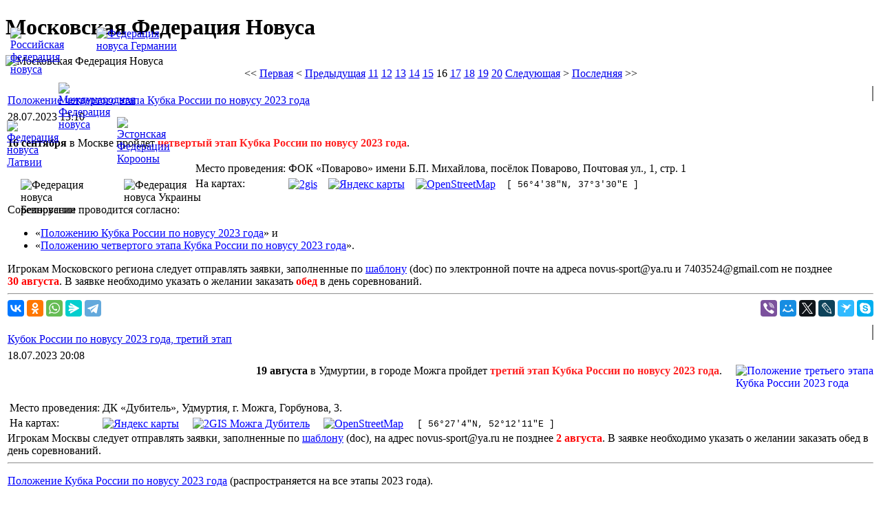

--- FILE ---
content_type: text/html; charset=utf-8
request_url: http://www.novus-sport.ru/index.php?start=60
body_size: 9228
content:

<!DOCTYPE html PUBLIC "-//W3C//DTD XHTML 1.0 Transitional//EN" "http://www.w3.org/TR/xhtml1/DTD/xhtml1-transitional.dtd">

<html xmlns="http://www.w3.org/1999/xhtml" xml:lang="ru-ru" lang="ru-ru" prefix="og: http://ogp.me/ns#">

<head>
	  <base href="http://www.novus-sport.ru/index.php" />
  <meta http-equiv="content-type" content="text/html; charset=utf-8" />
  <meta name="robots" content="index, follow" />
  <meta name="keywords" content="новус, морской бильярд, официальный сайт, Москва, федерация, правила, календарь соревнований, правила игры новус, соревнования, рейтинг, инвентарь, игра, досуг, официальный, сайт, клуб, novus, novuss" />
  <meta name="description" content="Московская федерация новуса - официальный сайт. Календарь соревнований по новусу, правила игры новус, новости федерации, рейтинг игроков, результаты соревнований, адреса клубов Москвы, инвентарь." />
  <meta name="generator" content="Joomla! 1.5 - Open Source Content Management" />
  <title>Московская Федерация Новуса</title>
  <link href="/index.php?format=feed&amp;type=rss" rel="alternate" type="application/rss+xml" title="RSS 2.0" />
  <link href="/index.php?format=feed&amp;type=atom" rel="alternate" type="application/atom+xml" title="Atom 1.0" />
  <link href="/templates/fly/favicon.ico" rel="shortcut icon" type="image/x-icon" />
  <style type="text/css">
    <!--
.osolCaptchaBlock{
	width: 100%;
}
.osolCaptchaBlock label{
	
}
.osolCaptchaBlock table td {
    padding: 10px 20px 10px 0;
    text-align: left;
}
    -->
  </style>
  <script type="text/javascript" src="/media/system/js/mootools.js"></script>
  <script type="text/javascript" src="/media/system/js/caption.js"></script>
  <script type="text/javascript" src="/flashxml/imagescrollerfx/swfobject.js"></script>
  <link rel="stylesheet" href="/flashxml/imagescrollerfx/css/lightbox.css" type="text/css" media="screen" />
  <script type="text/javascript" src="/flashxml/imagescrollerfx/js/prototype.js"></script>
  <script type="text/javascript" src="/flashxml/imagescrollerfx/js/scriptaculous.js?load=effects"></script>
  <script type="text/javascript" src="/flashxml/imagescrollerfx/js/lightbox++.js"></script>


	<link rel="shortcut icon" href="/images/favicon.png" type="image/png" />
	<link type="text/css" rel="stylesheet" href="/templates/fly/css/template.css" />
	<link type="text/css" rel="stylesheet" href="/templates/fly/css/menu.css" />
	
	<!--[if IE 6]>
		<style type="text/css">
		img.png, input {
			behavior: url(/templates/fly/IEpngFix/iepngfix.htc)
		}
		</style>
		<script async type="text/javascript"  src="/templates/fly/IEpngFix/iepngfix_tilebg.js"></script> 
	<![endif]-->

	<!--[if IE]>
		<script async type="text/javascript" src="/templates/fly/js/sfhover.js"></script>
	<![endif]-->

	<meta name="viewport" content="width=device-width, initial-scale=1.0" />

	<meta name="og:description" content="Московская Федерация Новуса" />
	<meta name="og:url" content="http://www.novus-sport.ru/"/>

    <link rel="image_src" href="http://www.novus-sport.ru/images/mnf-logo.jpg" />
	<meta property="og:url" content="http://www.novus-sport.ru/" />
	<meta property="og:image" content="http://www.novus-sport.ru/images/mnf-logo.jpg" />

<!--
	<meta property="og:title" content="Московская федерация новуса!" />
-->
</head>

<body id="bodystyle">
	<div id="for_gallery">
		<div id="top-left">
			<div id="imagescrollerfx"></div><script type="text/javascript">swfobject.embedSWF('/flashxml/imagescrollerfx/FXImageScroller.swf', 'imagescrollerfx', '838', '148', '9.0.0.0', '', { folderPath: '/flashxml/imagescrollerfx/' }, { scale: 'noscale', salign: 'tl', wmode: 'transparent', allowScriptAccess: 'sameDomain', allowFullScreen: true }, {});</script>
		</div>
	</div>
	<div id="top-right">
		<h1>Московская Федерация Новуса</h1>
	</div>
	<div id="top-right" style=".show-on-mobile { display: none; }">
		<img src="/images/logo_mfn.jpg" width="247" height="148" alt="Московская Федерация Новуса" title="Московская Федерация Новуса"/>
	</div>
	<div id="content">
		<table class="blog" cellpadding="0" cellspacing="0">

<tr>
	<td valign="top" align="center">
		&lt;&lt; <a title="Первая" href="/index.php" class="pagenav">Первая</a> &lt; <a title="Предыдущая" href="/index.php?start=56" class="pagenav">Предыдущая</a> <a title="11" href="/index.php?start=40" class="pagenav">11</a> <a title="12" href="/index.php?start=44" class="pagenav">12</a> <a title="13" href="/index.php?start=48" class="pagenav">13</a> <a title="14" href="/index.php?start=52" class="pagenav">14</a> <a title="15" href="/index.php?start=56" class="pagenav">15</a> <span class="pagenav">16</span> <a title="17" href="/index.php?start=64" class="pagenav">17</a> <a title="18" href="/index.php?start=68" class="pagenav">18</a> <a title="19" href="/index.php?start=72" class="pagenav">19</a> <a title="20" href="/index.php?start=76" class="pagenav">20</a> <a title="Следующая" href="/index.php?start=64" class="pagenav">Следующая</a> &gt; <a title="Последняя" href="/index.php?start=488" class="pagenav">Последняя</a> &gt;&gt;		<br /><br />
	</td>
</tr>

<tr>
	<td valign="top">
					<div>
		
<table class="contentheading">
<tr>
		<td>
				<a href="/news-menu/580-russia-cup-2023-4-reglament" class="contentpagetitle">
			Положение четвертого этапа Кубка России по новусу 2023 года</a>
			</td>
	
	
	
		   </tr>
</table>
<table class="contentpaneopen">


<tr>
	<td valign="top" colspan="2" class="createdate">
		28.07.2023 13:10	</td>
</tr>


<tr>
<td valign="top" colspan="2">
<!--
<head>
<meta property="og:image" content="http://www.novus-sport.ru/images/logo_mfn.jpg"/>
<meta property="og:image:width" content="500"/>
<meta property="og:image:height" content="300"/>
</head>
-->

<img alt="" src="/images/Flags/Flag_of_Russia.jpg" style="margin: -58px 0px 0 0; height: 20px; border: 1px solid gray; float:right;" />

<p>
<strong>16 сентября</strong> в Москве пройдет <strong><span style="color:#FF2222">четвертый этап Кубка России по новусу 2023 года</span></strong>.
</p>

<table align="center">
<tr><td>Место&nbsp;проведения:</td> <td>ФОК «Поварово» имени Б.П.&nbsp;Михайлова, посёлок Поварово, Почтовая ул., 1, стр. 1</td></tr>
<tr><td>На картах:</td> <td><a href="https://go.2gis.com/hgd9t" rel="nofollow" style="color:blue;text-decoration:underline;" target="_blank"><img alt="2gis" src="/images/logo/maps/2GIS_logo_2.svg" style="margin:0;height:20px;vertical-align:middle;" title="Физкультурно-оздоровительный комплекс Поварово" /></a> &nbsp;&nbsp; <a href="https://yandex.ru/maps/-/CHq4JkT" rel="nofollow" style="color:blue;text-decoration:underline;" target="_blank"><img alt="Яндекс карты" src="/images/logo/maps/yandex-maps-logo.png" style="margin:0;height:20px;vertical-align:middle;" title="Физкультурно-оздоровительный комплекс Поварово" /></a> &nbsp;&nbsp; <a href="https://www.openstreetmap.org/way/554492783#map=18/56.07786/37.05863&layers=N" rel="nofollow" style="color:blue;text-decoration:underline;" target="_blank"><img alt="OpenStreetMap" src="/images/logo/maps/Openstreetmap-logo.svg" style="margin:0;height:20px;vertical-align:middle;" title="Физкультурно-оздоровительный комплекс Поварово" /></a> &nbsp;&nbsp; <span style="font-family:courier;font-size:10pt;">[ <!-- 56.077291, 37.058292 --> 56°4′38″N, 37°3′30″E ]</span></td>
</tr>
</table>

<p>
Соревнование проводится согласно:
<ul>
<li>«<a href="http://www.novus-sport.ru/pdf/polozheniya/2023/Russia-Cup/Russia_Cup_2023_Reglament_2023-03-10.pdf" style="text-decoration: underline;color: blue;" target="_blank">Положению Кубка России по новусу 2023 года</a>» и
<li>«<a href="http://www.novus-sport.ru/pdf/polozheniya/2023/Russia-Cup/Russia_Cup_2023_4_Reglament.pdf" style="text-decoration: underline;color: blue;" target="_blank">Положению четвертого этапа Кубка России по новусу 2023 года</a>».
</ul>
</p>


<p style="margin:0;">
Игрокам Московского региона следует отправлять заявки, заполненные по <a href="http://www.novus-sport.ru/pdf/polozheniya/2023/Russia-Cup/Russia_Cup_2023_Form.doc" style="text-decoration: underline;color: blue;" target="_blank">шаблону</a> (doc) по электронной почте на адреса novus-sport@ya.ru и 7403524@gmail.com не позднее <strong><span style="color:#FF0000;"><nobr>30 августа</nobr></span></strong>. В заявке необходимо указать о желании заказать <span style="color:#FF0000;"><b>обед</b></span> в день соревнований.
</p>


<hr />

<div align="left" style="margin:0 0 0 0; float:left;" class="ya-share2" data-curtain data-size="m" data-image="" data-use-links data-url="http://www.novus-sport.ru/news-menu/580-russia-cup-2023-4-reglament" data-services="vkontakte,odnoklassniki,whatsapp,messenger,telegram"></div>

<div align="right" style="margin:0 0 0 0;" class="ya-share2" data-curtain data-size="m" data-image="" data-use-links data-url="http://www.novus-sport.ru/news-menu/580-russia-cup-2023-4-reglament" data-services="viber,moimir,twitter,lj,surfingbird,skype"></div></td>
</tr>



</table>
<span class="article_separator">&nbsp;</span>
		</div>
					<div>
		
<table class="contentheading">
<tr>
		<td>
				<a href="/news-menu/579-russia-cup-2023-3" class="contentpagetitle">
			Кубок России по новусу 2023 года, третий этап</a>
			</td>
	
	
	
		   </tr>
</table>
<table class="contentpaneopen">


<tr>
	<td valign="top" colspan="2" class="createdate">
		18.07.2023 20:08	</td>
</tr>


<tr>
<td valign="top" colspan="2">
<!--
<?
doc = JFactory::getDocument();
$doc->setMetaData('og:image', '/images/logo_mfn.jpg', 'property');
?>
-->
<head>
<meta property="og:image" content="http://www.novus-sport.ru/images/logo_mfn.jpg"/>
<meta property="og:image:width" content="500"/>
<meta property="og:image:height" content="300"/>
</head>


<img alt="" src="/images/Flags/Flag_of_Russia.jpg" style="margin: -58px 0px 0 0; height: 20px; border: 1px solid gray; float:right;" />

<p style="margin:0 0 15px 0;text-align:justify;">
<span style="float:right;"><a href="http://www.novus-sport.ru/pdf/polozheniya/2023/Russia-Cup/Russia_Cup_2023_3_Reglament.pdf" style="text-decoration: underline;color: blue;" target="_blank"><img alt="Положение третьего этапа Кубка России 2023 года" src="/images/pdf-reglament.png" style="width:200px;margin: 0 0 10px 20px;border: 0px solid gray;float:right;" /></a>

<strong>19 августа</strong> в Удмуртии, в городе Можга пройдет <strong><span style="color:#FF2222">третий этап Кубка России по новусу 2023 года</span></strong>.
</p>

<br /><br />

<table align=center style="margin:0;">
<tr>
<td>Место&nbsp;проведения:</td>
<td>ДК «Дубитель», Удмуртия, г. Можга, Горбунова, 3.</td>
</tr>
<tr>
<td>На картах:</td>
<td><a href="https://yandex.ru/maps/-/CCUNfQSZwA" rel="nofollow" style="color:blue;text-decoration:underline;" target="_blank"><img alt="Яндекс карты" src="/images/logo/maps/yandex-maps-logo.png" style="margin:0;height:20px;vertical-align:middle;" title="Яндекс карты" /></a> &nbsp;&nbsp;&nbsp; <a href="https://go.2gis.com/fw66b" rel="nofollow" style="color:blue;text-decoration:underline;" target="_blank"><img alt="2GIS Можга Дубитель" src="/images/logo/maps/2GIS_logo_2.svg" style="margin:0;height:20px;vertical-align:middle;" title="2GIS Можга Дубитель" /></a> &nbsp;&nbsp;&nbsp; <a href="https://www.openstreetmap.org/way/545773677#map=19/56.45112/52.20329&layers=N" rel="nofollow" style="color:blue;text-decoration:underline;" target="_blank"><img alt="OpenStreetMap" src="/images/logo/maps/Openstreetmap-logo.svg" style="margin:0;height:20px;vertical-align:middle;" title="OpenStreetMap" /></a> &nbsp;&nbsp;&nbsp; <span style="font-family:courier;font-size:10pt;">[ <!-- 56.451037, 52.202984 --> 56°27′4″N, 52°12′11″E ]</span></td>
</tr>
</table>



<p style="margin:0;">
Игрокам Москвы следует отправлять заявки, заполненные по <a href="http://www.novus-sport.ru/pdf/polozheniya/2023/Russia-Cup/Russia_Cup_2023_Form.doc" style="text-decoration: underline;color: blue;" target="_blank">шаблону</a> (doc), на адрес novus-sport@ya.ru не позднее <strong><span style="color:#FF0000;"><nobr>2 августа</nobr></span></strong>. В заявке необходимо указать о желании заказать обед в день соревнований.
</p>


<hr />

<p>
<a href="http://www.novus-sport.ru/pdf/polozheniya/2023/Russia-Cup/Russia_Cup_2023_Reglament_2023-03-10.pdf" style="text-decoration: underline;color: blue;" target="_blank">Положение Кубка России по новусу 2023 года</a> (распространяется на все этапы 2023 года).<br />
</p>

<hr />

<p>
Обратите внимание, для того, чтобы иметь возможность пройти в финал нужно участвовать <span style="color:#FF2222">минимум в двух отборочных этапах</span> - не упустите шанс!
</p>

<hr />

<div align="left" style="margin:0 0 0 0; float:left;" class="ya-share2" data-curtain data-size="m" data-image="" data-use-links data-url="http://www.novus-sport.ru/news-menu/579-russia-cup-2023-3" data-services="vkontakte,odnoklassniki,whatsapp,messenger,telegram"></div>

<div align="right" style="margin:0 0 0 0;" class="ya-share2" data-curtain data-size="m" data-image="" data-use-links data-url="http://www.novus-sport.ru/news-menu/579-russia-cup-2023-3" data-services="viber,moimir,twitter,lj,surfingbird,skype"></div></td>
</tr>



</table>
<span class="article_separator">&nbsp;</span>
		</div>
					<div>
		
<table class="contentheading">
<tr>
		<td>
				<a href="/news-menu/578-inv-fed-10-year" class="contentpagetitle">
			10 лет федерации спортивного новуса инвалидов России</a>
			</td>
	
	
	
		   </tr>
</table>
<table class="contentpaneopen">


<tr>
	<td valign="top" colspan="2" class="createdate">
		11.07.2023 10:29	</td>
</tr>


<tr>
<td valign="top" colspan="2">
<p style="text-align:center;font-family:system-ui;font-weight: bold;">
Поздравляем Федерацию новуса инвалидов России с 10-летием<br /> <span style="font-weight:normal;">и её президента Игоря Лебедева с переизбранием на следующие 5 лет!</span>
</p>

<p>
В течении 10 лет Федерация новуса инвалидов России во главе Игорем Лебедевым провела множество соревнований по новусу, участвовала в адаптивных фестивалях, помогала в развитии новуса Российской федерации новуса. Сам Игорь за плодотворную деятельность и вклад в развитие адаптивного спорта был дважды награжден. В процессе отчетно-перевыборного собрания также был выбран Президиум Федерации, в состав которого вошли самые активные новусисты изо всех уголков страны.
</p>

<p>
Желаем Федерации и всем ее участникам продолжать также активно и дружно развивать новус по всей России!
</p>

<p>
К слову сказать, не остались без внимания усилия по развитию новуса и взаимодействия с новусным сообществом Московской федерации новуса. От Федерации новуса инвалидов России были вручены грамоты Татьяне Летучей и Надежде Чайко. Гордимся и надеемся на продолжение сотрудничества.
</p>

<div style="text-align:center;">
<a href="http://www.novus-sport.ru/images/2023/2023-07-11--01.jpg" target="_blank"><img alt="" src="/images/2023/2023-07-11-01-360.jpg" width="180" style="border: 1px solid gray;" /></a>

<a href="http://www.novus-sport.ru/images/2023/2023-07-11--03.jpg" target="_blank"><img alt="" src="/images/2023/2023-07-11-03-360.jpg" width="180" style="border: 1px solid gray;" /></a>

<a href="http://www.novus-sport.ru/images/2023/2023-07-11--02.jpg" target="_blank"><img alt="" src="/images/2023/2023-07-11-02-360.jpg" width="180" style="border: 1px solid gray;" /></a>
</div>


<hr />

<div align="left" style="margin:0 0 0 0; float:left;" class="ya-share2" data-curtain data-size="m" data-image="" data-use-links data-url="http://www.novus-sport.ru/news-menu/578-inv-fed-10-year" data-services="vkontakte,odnoklassniki,whatsapp,messenger,telegram"></div>

<div align="right" style="margin:0 0 0 0;" class="ya-share2" data-curtain data-size="m" data-image="" data-use-links data-url="http://www.novus-sport.ru/news-menu/578-inv-fed-10-year" data-services="viber,moimir,twitter,lj,surfingbird,skype"></div></td>
</tr>



</table>
<span class="article_separator">&nbsp;</span>
		</div>
					<div>
		
<table class="contentheading">
<tr>
		<td>
				<a href="/news-menu/577-russia-cup-2023-4" class="contentpagetitle">
			Кубок России по новусу 2023 года, четвертый этап</a>
			</td>
	
	
	
		   </tr>
</table>
<table class="contentpaneopen">


<tr>
	<td valign="top" colspan="2" class="createdate">
		07.07.2023 10:47	</td>
</tr>


<tr>
<td valign="top" colspan="2">
<img alt="" src="/images/Flags/Flag_of_Russia.jpg" style="margin: -58px 0px 0 0; height: 20px; border: 1px solid gray; float:right;" />

<strong>16 сентября</strong> в Москве пройдет <strong>четвертый этап Кубка России по новусу 2023 года</strong>.<br /> Место проведения: Физкультурно-оздоровительный комплекс Поварово имени Б.П.&nbsp;Михайлова (<a href="https://yandex.ru/maps/-/CHq4JkT" rel="nofollow" style="color:blue;text-decoration:underline;" target="_blank"><img alt="Яндекс карты" src="/images/logo/maps/yandex-maps-logo.png" style="margin:0;height:20px;vertical-align:middle;" title="Физкультурно-оздоровительный комплекс Поварово" /></a>, <a href="https://go.2gis.com/hgd9t" rel="nofollow" style="color:blue;text-decoration:underline;" target="_blank"><img alt="2gis" src="/images/logo/maps/2GIS_logo_2.svg" style="margin:0;height:20px;vertical-align:middle;" title="Физкультурно-оздоровительный комплекс Поварово" /></a>). Положение будет выложено позже.
<br />

<hr />

<div align="left" style="margin:0 0 0 0; float:left;" class="ya-share2" data-curtain data-size="m" data-image="" data-use-links data-url="http://www.novus-sport.ru/news-menu/577-russia-cup-2023-4" data-services="vkontakte,odnoklassniki,whatsapp,messenger,telegram"></div>

<div align="right" style="margin:0 0 0 0;" class="ya-share2" data-curtain data-size="m" data-image="" data-use-links data-url="http://www.novus-sport.ru/news-menu/577-russia-cup-2023-4" data-services="viber,moimir,twitter,lj,surfingbird,skype"></div></td>
</tr>



</table>
<span class="article_separator">&nbsp;</span>
		</div>
		</td>
</tr>

<tr>
	<td valign="top" align="center">
		&lt;&lt; <a title="Первая" href="/index.php" class="pagenav">Первая</a> &lt; <a title="Предыдущая" href="/index.php?start=56" class="pagenav">Предыдущая</a> <a title="11" href="/index.php?start=40" class="pagenav">11</a> <a title="12" href="/index.php?start=44" class="pagenav">12</a> <a title="13" href="/index.php?start=48" class="pagenav">13</a> <a title="14" href="/index.php?start=52" class="pagenav">14</a> <a title="15" href="/index.php?start=56" class="pagenav">15</a> <span class="pagenav">16</span> <a title="17" href="/index.php?start=64" class="pagenav">17</a> <a title="18" href="/index.php?start=68" class="pagenav">18</a> <a title="19" href="/index.php?start=72" class="pagenav">19</a> <a title="20" href="/index.php?start=76" class="pagenav">20</a> <a title="Следующая" href="/index.php?start=64" class="pagenav">Следующая</a> &gt; <a title="Последняя" href="/index.php?start=488" class="pagenav">Последняя</a> &gt;&gt;		<br /><br />
	</td>
</tr>
</table>

	</div>
	<div id="hlmenu">
		<table width="100%"><tr><td align="center">
		<a href="/novus/rules" title="Правила игры новус">Правила игры новус</a>
		</td><td align="center">
		<a href="/sportlife/calendar" title="Календарь соревнований по новусу"><span style="color:#4682B4;">Календарь соревнований</span></a> 
		</td><td align="center">
		<a href="/sportlife/results" title="Результаты соревнований по новусу">Результаты</a> 
		</td><td align="center">
		<a href="/sportlife/ratings" title="Рейтинг игроков в новус"><span style="color:#4682B4;">Рейтинг игроков</span></a> 
		</td><td align="center">
		<a href="/novus/novus-in-russia" title="Новус в России">Новус в России</a> 
		</td></tr></table>
	</div>
	<div id="menu">
		<ul id="mainlevelmenu"><li class="mainlevel_currentmenu"><img class="png" src="/templates/fly/images/peshka.png" height="16" width="16" border="0" /><a href="/news-menu" class="mainlevelmenu" id="active_menumenu">Новости</a></li><li class="mainlevelmenu"><img class="png" src="/templates/fly/images/peshka.png" height="16" width="16" border="0" /><span class="mainlevelmenu">О федерации</span><ul class="sublevelmenu"><li class="sublevelmenu"><img class="png" src="/templates/fly/images/peshka_small.png" height="12" width="12" border="0" /><a href="/about-federation/mfn-history" class="sublevelmenu">История</a></li><li class="sublevelmenu"><img class="png" src="/templates/fly/images/peshka_small.png" height="12" width="12" border="0" /><a href="/about-federation/mfn-director" class="sublevelmenu">Руководство</a></li><li class="sublevelmenu"><img class="png" src="/templates/fly/images/peshka_small.png" height="12" width="12" border="0" /><a href="/about-federation/membership" class="sublevelmenu">Членство</a></li><li class="sublevelmenu"><img class="png" src="/templates/fly/images/peshka_small.png" height="12" width="12" border="0" /><a href="/about-federation/mfn-documents" class="sublevelmenu">Документы</a></li><li class="sublevelmenu"><img class="png" src="/templates/fly/images/peshka_small.png" height="12" width="12" border="0" /><a href="/about-federation/diploms" class="sublevelmenu">Дипломы, награды</a></li><li class="sublevelmenu"><img class="png" src="/templates/fly/images/peshka_small.png" height="12" width="12" border="0" /><a href="/about-federation/banners" class="sublevelmenu">Наши баннеры</a></li></ul></li><li class="mainlevelmenu"><img class="png" src="/templates/fly/images/peshka.png" height="16" width="16" border="0" /><span class="mainlevelmenu">Новус</span><ul class="sublevelmenu"><li class="sublevelmenu"><img class="png" src="/templates/fly/images/peshka_small.png" height="12" width="12" border="0" /><a href="/novus/history" class="sublevelmenu">История</a></li><li class="sublevelmenu"><img class="png" src="/templates/fly/images/peshka_small.png" height="12" width="12" border="0" /><a href="/novus/rules" class="sublevelmenu">Правила игры</a></li><li class="sublevelmenu"><img class="png" src="/templates/fly/images/peshka_small.png" height="12" width="12" border="0" /><a href="/novus/where2play" class="sublevelmenu">Где поиграть</a></li><li class="sublevelmenu"><img class="png" src="/templates/fly/images/peshka_small.png" height="12" width="12" border="0" /><a href="/novus/inventory" class="sublevelmenu">Инвентарь</a></li><li class="sublevelmenu"><img class="png" src="/templates/fly/images/peshka_small.png" height="12" width="12" border="0" /><a href="/novus/first-steps" class="sublevelmenu">Первые шаги</a></li><li class="sublevelmenu"><img class="png" src="/templates/fly/images/peshka_small.png" height="12" width="12" border="0" /><a href="/novus/crazy-hands" class="sublevelmenu">Очумелые ручки</a></li><li class="sublevelmenu"><img class="png" src="/templates/fly/images/peshka_small.png" height="12" width="12" border="0" /><a href="/novus/novus-in-russia" class="sublevelmenu">Новус в России</a></li></ul></li><li class="mainlevelmenu"><img class="png" src="/templates/fly/images/peshka.png" height="16" width="16" border="0" /><span class="mainlevelmenu">Спортивная жизнь</span><ul class="sublevelmenu"><li class="sublevelmenu"><img class="png" src="/templates/fly/images/peshka_small.png" height="12" width="12" border="0" /><a href="/sportlife/calendar" class="sublevelmenu">Календарь</a></li><li class="sublevelmenu"><img class="png" src="/templates/fly/images/peshka_small.png" height="12" width="12" border="0" /><a href="/sportlife/rules" class="sublevelmenu">Правила</a></li><li class="sublevelmenu"><img class="png" src="/templates/fly/images/peshka_small.png" height="12" width="12" border="0" /><a href="/sportlife/ratings" class="sublevelmenu">Рейтинг</a></li><li class="sublevelmenu"><img class="png" src="/templates/fly/images/peshka_small.png" height="12" width="12" border="0" /><a href="/sportlife/results" class="sublevelmenu">Результаты</a></li><li class="sublevelmenu"><img class="png" src="/templates/fly/images/peshka_small.png" height="12" width="12" border="0" /><a href="/sportlife/refereeing" class="sublevelmenu">Судейство</a></li><li class="sublevelmenu"><img class="png" src="/templates/fly/images/peshka_small.png" height="12" width="12" border="0" /><a href="/sportlife/events" class="sublevelmenu">События</a></li></ul></li><li class="mainlevelmenu"><img class="png" src="/templates/fly/images/peshka.png" height="16" width="16" border="0" /><span class="mainlevelmenu">Медиа</span><ul class="sublevelmenu"><li class="sublevelmenu"><img class="png" src="/templates/fly/images/peshka_small.png" height="12" width="12" border="0" /><a href="/mediaarchive/photogallery" class="sublevelmenu">Фотогалерея</a></li><li class="sublevelmenu"><img class="png" src="/templates/fly/images/peshka_small.png" height="12" width="12" border="0" /><a href="/mediaarchive/press" class="sublevelmenu">Пресса о нас</a></li><li class="sublevelmenu"><img class="png" src="/templates/fly/images/peshka_small.png" height="12" width="12" border="0" /><a href="/mediaarchive/videoarhiv" class="sublevelmenu">Видеоархив</a></li><li class="sublevelmenu"><img class="png" src="/templates/fly/images/peshka_small.png" height="12" width="12" border="0" /><a href="/mediaarchive/songs" class="sublevelmenu">Гимны и песни</a></li><li class="sublevelmenu"><img class="png" src="/templates/fly/images/peshka_small.png" height="12" width="12" border="0" /><a href="/mediaarchive/rules-1964" class="sublevelmenu">Правила 1964</a></li></ul></li><li class="mainlevelmenu"><img class="png" src="/templates/fly/images/peshka.png" height="16" width="16" border="0" /><a href="/contacts" class="mainlevelmenu">Контакты</a></li></ul>
	</div>

<noindex>
	<div id="share_buttons">
		<script async type="text/javascript" src="//yastatic.net/es5-shims/0.0.2/es5-shims.min.js" charset="utf-8"></script>
		<script type="text/javascript" src="//yastatic.net/share2/share.js" async charset="utf-8"></script>
		<div style="font: bold 13pt/15pt Tahoma,sans-serif;margin: 5px 0 10px 0;color:#4682B4;">Поделиться ссылкой</div>
		<div class="ya-share2" data-services="vkontakte,odnoklassniki,whatsapp,telegram,messenger,viber,moimir,twitter,lj,surfingbird,skype" data-curtain data-size="m" data-use-links data-limit="5" data-image="http://www.novus-sport.ru/images/Moscow/logo/MNF-banner.jpg"></div>
	</div>
</noindex>

	<div id="right">
		<!--
		<div style="width: 206px;margin: 0 auto;">
		<a href="http://www.novus-sport.ru/news-menu/subscription/" class="subscription" title="Подписка на новости Московской федерации новуса">
		<img src="/templates/fly/images/bg_200x60.gif" width="200" height="60" border="0" alt="Подписка на новости Московской федерации новуса" /></a>
		</div>
		-->
		<div style="font: bold 13pt/15pt Tahoma,sans-serif;margin-bottom:10px;color:#4682B4;">
		Мы в социальных сетях</div>
        <div style="width: 240px; margin: 10px auto; text-align:center;">
			<a href="http://vk.com/novusvmoskve" rel="nofollow" target="_blank" title='Группа "НОВУС В МОСКВЕ"'><img src="/images/Partners/vk.png" border="0" width="110" alt='Группа "НОВУС В МОСКВЕ"' /></a>
			&nbsp;
			<a href="https://t.me/novus_news" rel="nofollow" target="_blank" title="Telegram канал Новости новуса"><img src="/images/Partners/telegram.png" border="0" width="110" alt="Telegram канал Новости новуса" /></a>
		</div>
	</div>

	<div id="inventar">
		<div style="width: 203px;margin: 0 auto;">
		<a class="inv" href="http://www.novus-sport.ru/component/content/article/9" target="_blank" title="Инвентарь для новуса">
		<img src="/templates/fly/images/bg_200x60.gif" width="200" height="60" border="0" alt="Инвентарь для новуса" /></a>
		</div>
	</div>

<noindex>
	<div id="reference">
		<div style="position: absolute; left: 140px; top: 40px; width: 127px; height: 87px;">
			<a href="http://www.novuss-verband.de" target="_blank" title="Федерация новуса Германии" rel="nofollow"><img src="/images/Federation/fed_ger.png" border="0" height="60" alt="Федерация новуса Германии" /></a>
		</div>
        <div style="position: absolute; left: 180px; top: 260px; width: 125px; height: 50px;">
			<a href="http://www.ukrfishka.com.ua" rel="nofollow" target="_blank" title="Федерация новуса Украины"></a><img src="/images/Federation/fed_ukr.jpg" border="0" height="60" alt="Федерация новуса Украины" />
		</div>
        <div style="position: absolute; left: 170px; top: 170px; width: 70px; height: 80px;">
			<a href="http://www.koroona.ee" target="_blank" title="Эстонская Федерации Корооны" rel="nofollow"><img src="/images/Federation/fed_est.png" border="0" height="60" alt="Эстонская Федерации Корооны" /></a>
		</div>
		<div style="position: absolute; left: 30px; top: 260px; width: 129px; height: 58px;">
			<img src="/images/Federation/fed_bel.png" border="0" height="50" alt="Федерация новуса Белоруссии" />
		</div>
        <div style="position: absolute; left: 10px; top: 175px; width: 65px; height: 75px;">
			<a href="http://www.novuss-lnf.lv" target="_blank" title="Федерация новуса Латвии" rel="nofollow"><img src="/images/Federation/fed_lat.png" border="0" height="60" alt="Федерация новуса Латвии" /></a>
		</div>
        <div style="position: absolute; left: 85px; top: 120px; width: 78px; height: 78px;">
			<a href="http://www.novussport.org" target="_blank" title="Международная Федерация новуса" rel="nofollow"><img src="/images/Federation/finso.png" border="0" height="60" alt="Международная Федерация новуса" /></a>
		</div>
<!--
		<div style="position: absolute; left: 65px; top: 80px; width: 77px; height: 77px;">
			<img src="/images/Federation/fed_mos.png" border="0"  height="60" alt="Московская Федерация новуса" />
		</div>
		<div style="position: absolute; left: 15px; top: 40px; width: 75px; height: 75px;">
			<a href="http://www.novus.su" target="_blank" title="Российская Федерация новуса" rel="nofollow"><img src="/images/Federation/fed_rus.png" border="0" height="60" alt="Российская Федерация новуса" /></a>	
		</div>
-->
		<div style="position: absolute; left: 15px; top: 40px; width: 75px; height: 75px;">
			<a href="http://www.novus.su/" target="_blank" title="Российская федерация новуса"><img src="/images/Federation/fed_rus.png" border="0" height="60" alt="Российская федерация новуса" /></a>	
		</div>
	</div>
	<div id="partners">
		<p style="font: bold 13pt/15pt Tahoma,sans-serif; color:#4682B4; text-align: center; margin-bottom: 20px;">Наши партнеры</p>
<!--		<p style="font: bold 12pt/14pt Verdana,sans-serif; color:#4682B4; text-align: center; margin-bottom: 30px;">НАШИ ПАРТНЕРЫ</p> -->
<div style="height: 500px; overflow-y: auto;">
	<div style="width: 200px; margin: 10px auto;">
		<a href="https://semyavmeste.org/" rel="nofollow" target="_blank" title='Благотворительный фонд "Семья вместе"'><img src="/images/Partners/family-together.png" border="0" width="200" alt='Благотворительный фонд "Семья вместе"' /></a>
		</div>
	<div style="width: 200px; margin: 0px auto;">
		<a href="http://sp-land.ru/" rel="nofollow" target="_blank" title='Некоммерческое партнёрство "Город Детства"'><img src="/images/Partners/kidplay.png" border="0" width="200" alt="Исполнительная дирекция СПОРТЛЭНД. Некоммерческое партнёрство Город Детства" /></a>
		</div>
	<div style="width: 200px; margin: 10px auto;">
		<a href="http://сами-москва.рф" rel="nofollow" target="_blank" title='Сильные Активные Молодые Инвалиды / РООИ "САМИ"'><img src="/images/Partners/sami.png" border="0" width="200" height="56" alt='Сильные Активные Молодые Инвалиды / РООИ "САМИ"' /></a>
		</div>
	<div style="width: 200px; margin: 10px auto;">
		<a href="http://www.asport.su" rel="nofollow" target="_blank" title="Первая фабрика спортивного оборудования"><img src="/images/Partners/asport.jpg" border="0" width="200" height="90" alt="Первая фабрика спортивного оборудования" /></a>
		</div>
	<div style="width: 200px; margin: 10px auto;">
		<a href="http://sportcom.ru/portal/novus/orgs/11806.html" rel="nofollow" target="_blank" title="Информационное агенство СПОРТКОМ"><img src="/images/Partners/sportcom.jpg" border="0" width="200" height="79" alt="Информационное агенство СПОРТКОМ" /></a>
		</div>
	<div style="width: 200px; margin: 10px auto;">
		<a href="http://www.detskiydom.ru/" rel="nofollow" target="_blank" title='Благотворительный фонд "Детский дом"'><img src="/images/Partners/fond_ddom.jpg" border="0" width="200" alt='Благотворительный фонд "Детский дом"' /></a>
		</div>
	<div style="width: 200px; margin: 10px auto;">
		<a href="http://igroholding.ru/" rel="nofollow" target="_blank" title='Игрохолдинг'><img src="/images/Partners/IgroKh-400.png" border="0" width="200" alt='Благотворительный фонд "Детский дом"' /></a>
		</div>
</div>
		<p></p>
		<div style="width: 200px; margin: 10px auto;">

		<div style="width: 88px;height: 31px;margin: 10px 0px 0px 0px;float: left;">
		<!-- Yandex.Metrika informer -->
			<a href="https://metrika.yandex.ru/stat/?id=24375841&amp;from=informer"
			target="_blank" rel="nofollow"><img src="https://informer.yandex.ru/informer/24375841/3_1_A5C6E9FF_85A6C9FF_0_pageviews"
			style="width:88px; height:31px; border:0;" alt="Яндекс.Метрика" title="Яндекс.Метрика: данные за сегодня (просмотры, визиты и уникальные посетители)" onclick="try{Ya.Metrika.informer({i:this,id:24375841,lang:'ru'});return false}catch(e){}" /></a>
		<!-- /Yandex.Metrika informer -->

		<!-- Yandex.Metrika counter -->
			<script async type="text/javascript">
				(function (d, w, c) {
					(w[c] = w[c] || []).push(function() {
						try {
							w.yaCounter24375841 = new Ya.Metrika({
								id:24375841,
								clickmap:true,
								trackLinks:true,
								accurateTrackBounce:true
							});
						} catch(e) { }
					});

					var n = d.getElementsByTagName("script")[0],
						s = d.createElement("script"),
						f = function () { n.parentNode.insertBefore(s, n); };
					s.type = "text/javascript";
					s.async = true;
					s.src = "https://mc.yandex.ru/metrika/watch.js";

					if (w.opera == "[object Opera]") {
						d.addEventListener("DOMContentLoaded", f, false);
					} else { f(); }
				})(document, window, "yandex_metrika_callbacks");
			</script>
			<noscript><div><img src="https://mc.yandex.ru/watch/24375841" style="position:absolute; left:-9999px;" alt="" /></div></noscript>
		<!-- /Yandex.Metrika counter -->
		</div>
		<div style="width: 88px;height: 31px;margin: 10px 0px 0px 0px;float: right;">
			<!-- <a href="http://yandex.ru/cy?base=0&amp;host=http://www.novus-sport.ru/"><img src="http://www.yandex.ru/cycounter?http://www.novus-sport.ru/" width="88" height="31" alt="Индекс цитирования" border="0" /></a> -->
			<a href="https://webmaster.yandex.ru/siteinfo/?site=www.novus-sport.ru"><img width="88" height="31" alt="" border="0" src="https://yandex.ru/cycounter?www.novus-sport.ru&theme=light&lang=ru"/></a>
		</div>

		<div style="width: 88px;height: 31px;margin: 10px 0px 0px 0px;float: left;">
			<script async type="text/javascript">
			document.write("<a href='http://www.liveinternet.ru/click' " + "target=_blank><img src='//counter.yadro.ru/hit?t53.10;r" +
			escape(document.referrer) + ((typeof(screen)=="undefined")?"":";s" + screen.width + "*" + screen.height + "*" + 
			(screen.colorDepth?screen.colorDepth:screen.pixelDepth)) + ";u" + escape(document.URL) + ";" + Math.random() + 
			"' alt='' title='LiveInternet: показано число просмотров и" + " посетителей за 24 часа' " + "border='0' width='88' height='31' /><\/a>")
			</script>
		</div>

		<div style="width: 88px;height: 31px;margin: 10px 0px 20px 0px;float: right;">
		<!-- begin of Rambler Top100 code -->
<!-- Top100 (Kraken) Widget -->
<span id="top100_widget"></span>
<!-- END Top100 (Kraken) Widget -->

<!-- Top100 (Kraken) Counter -->
<script>
    (function (w, d, c) {
    (w[c] = w[c] || []).push(function() {
        var options = {
            project: 3104029,
            element: 'top100_widget',
        };
        try {
            w.top100Counter = new top100(options);
        } catch(e) { }
    });
    var n = d.getElementsByTagName("script")[0],
    s = d.createElement("script"),
    f = function () { n.parentNode.insertBefore(s, n); };
    s.type = "text/javascript";
    s.async = true;
    s.src =
    (d.location.protocol == "https:" ? "https:" : "http:") +
    "//st.top100.ru/top100/top100.js";

    if (w.opera == "[object Opera]") {
    d.addEventListener("DOMContentLoaded", f, false);
} else { f(); }
})(window, document, "_top100q");
</script>
<noscript>
  <img src="//counter.rambler.ru/top100.cnt?pid=3104029" alt="Топ-100" />
</noscript>
<!-- END Top100 (Kraken) Counter -->
	<!-- end of Rambler Top100 code -->

	</div>
	</div>
	</div>
</noindex>	

</body>
</html>
